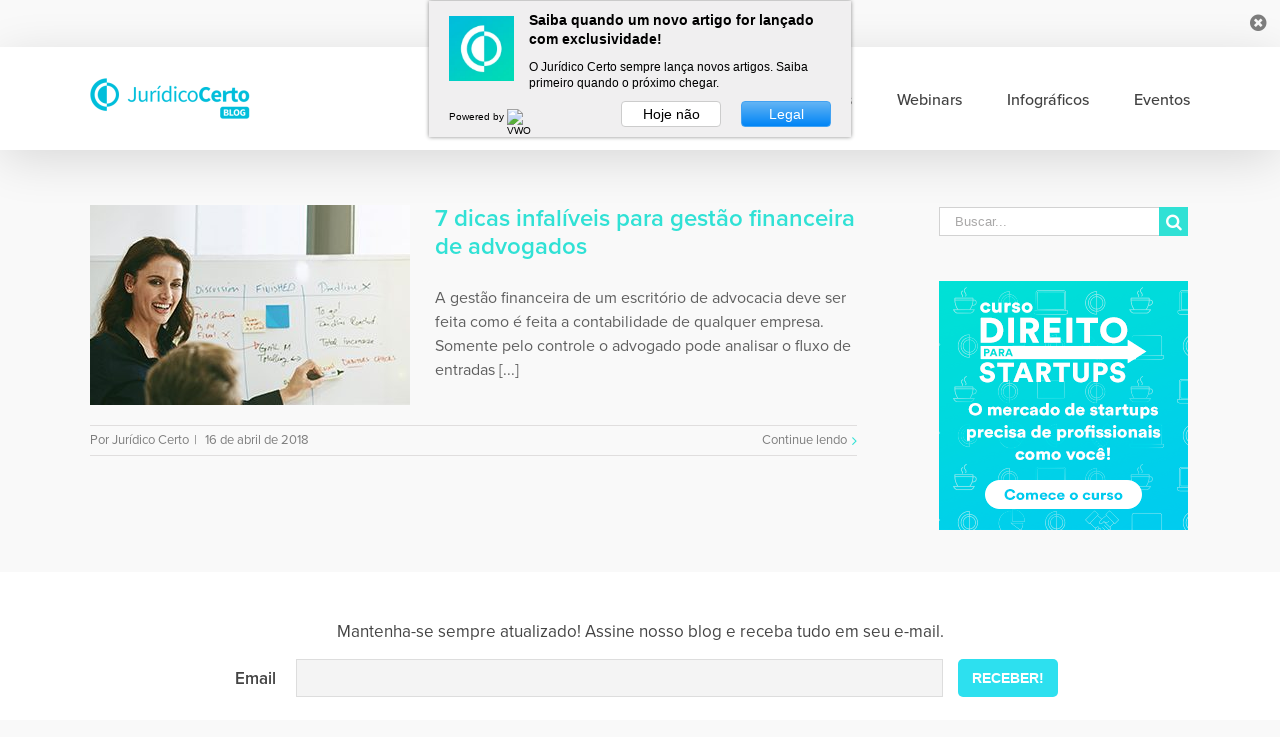

--- FILE ---
content_type: text/html; charset=UTF-8
request_url: http://blog.juridicocerto.com/tag/gestao-financeira-de-advogados
body_size: 16985
content:
<!DOCTYPE html>
<html class="" lang="pt-BR"
	prefix="og: https://ogp.me/ns#"  prefix="og: http://ogp.me/ns# fb: http://ogp.me/ns/fb#">
<head>
	<meta http-equiv="X-UA-Compatible" content="IE=edge" />
	<meta http-equiv="Content-Type" content="text/html; charset=utf-8"/>
	<meta name="viewport" content="width=device-width, initial-scale=1" />
	<title>gestão financeira de advogados | Jurídico Certo Blog</title>

		<!-- All in One SEO 4.0.18 -->
		<link rel="canonical" href="http://blog.juridicocerto.com/tag/gestao-financeira-de-advogados" />
		<meta name="google" content="nositelinkssearchbox" />
		<script type="application/ld+json" class="aioseo-schema">
			{"@context":"https:\/\/schema.org","@graph":[{"@type":"WebSite","@id":"http:\/\/blog.juridicocerto.com\/#website","url":"http:\/\/blog.juridicocerto.com\/","name":"Jur\u00eddico Certo Blog","description":"Artigos sobre Direito, Advogados, Justi\u00e7a e Correspond\u00eancia Jur\u00eddica","publisher":{"@id":"http:\/\/blog.juridicocerto.com\/#organization"}},{"@type":"Organization","@id":"http:\/\/blog.juridicocerto.com\/#organization","name":"Jur\u00eddico Certo Blog","url":"http:\/\/blog.juridicocerto.com\/"},{"@type":"BreadcrumbList","@id":"http:\/\/blog.juridicocerto.com\/tag\/gestao-financeira-de-advogados\/#breadcrumblist","itemListElement":[{"@type":"ListItem","@id":"http:\/\/blog.juridicocerto.com\/#listItem","position":"1","item":{"@id":"http:\/\/blog.juridicocerto.com\/#item","name":"In\u00edcio","description":"Artigos sobre Direito, Advogados, Justi\u00e7a e Correspond\u00eancia Jur\u00eddica","url":"http:\/\/blog.juridicocerto.com\/"},"nextItem":"http:\/\/blog.juridicocerto.com\/tag\/gestao-financeira-de-advogados#listItem"},{"@type":"ListItem","@id":"http:\/\/blog.juridicocerto.com\/tag\/gestao-financeira-de-advogados#listItem","position":"2","item":{"@id":"http:\/\/blog.juridicocerto.com\/tag\/gestao-financeira-de-advogados#item","name":"gest\u00e3o financeira de advogados","url":"http:\/\/blog.juridicocerto.com\/tag\/gestao-financeira-de-advogados"},"previousItem":"http:\/\/blog.juridicocerto.com\/#listItem"}]},{"@type":"CollectionPage","@id":"http:\/\/blog.juridicocerto.com\/tag\/gestao-financeira-de-advogados\/#collectionpage","url":"http:\/\/blog.juridicocerto.com\/tag\/gestao-financeira-de-advogados\/","name":"gest\u00e3o financeira de advogados | Jur\u00eddico Certo Blog","inLanguage":"pt-BR","isPartOf":{"@id":"http:\/\/blog.juridicocerto.com\/#website"},"breadcrumb":{"@id":"http:\/\/blog.juridicocerto.com\/tag\/gestao-financeira-de-advogados\/#breadcrumblist"}}]}
		</script>
		<!-- All in One SEO -->


<!-- Start PushCrew Asynchronous Code -->
<script type='text/javascript'>
(function(p,u,s,h) {
    p._pcq = p._pcq || [];
    p._pcq.push(['_currentTime', Date.now()]);
    s = u.createElement('script'); s.type = 'text/javascript'; s.async = true;
    s.src = 'https://cdn.pushcrew.com/js/ddac7caaae5e62c16bb3a53c528b7fb0.js';
    h = u.getElementsByTagName('script')[0]; h.parentNode.insertBefore(s, h);
})(window,document);
</script>
<!-- End PushCrew Asynchronous Code -->
<link rel='dns-prefetch' href='//blog.juridicocerto.com' />
<link rel='dns-prefetch' href='//js.hs-scripts.com' />
<link rel='dns-prefetch' href='//cdnjs.cloudflare.com' />
<link rel='dns-prefetch' href='//s.w.org' />
<link rel="alternate" type="application/rss+xml" title="Feed para Jurídico Certo Blog &raquo;" href="http://blog.juridicocerto.com/feed" />
<link rel="alternate" type="application/rss+xml" title="Feed de comentários para Jurídico Certo Blog &raquo;" href="http://blog.juridicocerto.com/comments/feed" />
		
		
		
		
				<link rel="alternate" type="application/rss+xml" title="Feed de tag para Jurídico Certo Blog &raquo; gestão financeira de advogados" href="http://blog.juridicocerto.com/tag/gestao-financeira-de-advogados/feed" />
<!-- This site uses the Google Analytics by MonsterInsights plugin v7.14.0 - Using Analytics tracking - https://www.monsterinsights.com/ -->
<script type="text/javascript" data-cfasync="false">
    (window.gaDevIds=window.gaDevIds||[]).push("dZGIzZG");
	var mi_version         = '7.14.0';
	var mi_track_user      = true;
	var mi_no_track_reason = '';
	
	var disableStr = 'ga-disable-UA-42718114-4';

	/* Function to detect opted out users */
	function __gaTrackerIsOptedOut() {
		return document.cookie.indexOf(disableStr + '=true') > -1;
	}

	/* Disable tracking if the opt-out cookie exists. */
	if ( __gaTrackerIsOptedOut() ) {
		window[disableStr] = true;
	}

	/* Opt-out function */
	function __gaTrackerOptout() {
	  document.cookie = disableStr + '=true; expires=Thu, 31 Dec 2099 23:59:59 UTC; path=/';
	  window[disableStr] = true;
	}

	if ( 'undefined' === typeof gaOptout ) {
		function gaOptout() {
			__gaTrackerOptout();
		}
	}
	
	if ( mi_track_user ) {
		(function(i,s,o,g,r,a,m){i['GoogleAnalyticsObject']=r;i[r]=i[r]||function(){
			(i[r].q=i[r].q||[]).push(arguments)},i[r].l=1*new Date();a=s.createElement(o),
			m=s.getElementsByTagName(o)[0];a.async=1;a.src=g;m.parentNode.insertBefore(a,m)
		})(window,document,'script','//www.google-analytics.com/analytics.js','__gaTracker');

		__gaTracker('create', 'UA-42718114-4', 'auto');
		__gaTracker('set', 'forceSSL', true);
		__gaTracker('send','pageview');
	} else {
		console.log( "" );
		(function() {
			/* https://developers.google.com/analytics/devguides/collection/analyticsjs/ */
			var noopfn = function() {
				return null;
			};
			var noopnullfn = function() {
				return null;
			};
			var Tracker = function() {
				return null;
			};
			var p = Tracker.prototype;
			p.get = noopfn;
			p.set = noopfn;
			p.send = noopfn;
			var __gaTracker = function() {
				var len = arguments.length;
				if ( len === 0 ) {
					return;
				}
				var f = arguments[len-1];
				if ( typeof f !== 'object' || f === null || typeof f.hitCallback !== 'function' ) {
					console.log( 'Not running function __gaTracker(' + arguments[0] + " ....) because you are not being tracked. " + mi_no_track_reason );
					return;
				}
				try {
					f.hitCallback();
				} catch (ex) {

				}
			};
			__gaTracker.create = function() {
				return new Tracker();
			};
			__gaTracker.getByName = noopnullfn;
			__gaTracker.getAll = function() {
				return [];
			};
			__gaTracker.remove = noopfn;
			window['__gaTracker'] = __gaTracker;
					})();
		}
</script>
<!-- / Google Analytics by MonsterInsights -->
		<script type="text/javascript">
			window._wpemojiSettings = {"baseUrl":"https:\/\/s.w.org\/images\/core\/emoji\/13.0.1\/72x72\/","ext":".png","svgUrl":"https:\/\/s.w.org\/images\/core\/emoji\/13.0.1\/svg\/","svgExt":".svg","source":{"concatemoji":"http:\/\/blog.juridicocerto.com\/wp-includes\/js\/wp-emoji-release.min.js?ver=5.6.16"}};
			!function(e,a,t){var n,r,o,i=a.createElement("canvas"),p=i.getContext&&i.getContext("2d");function s(e,t){var a=String.fromCharCode;p.clearRect(0,0,i.width,i.height),p.fillText(a.apply(this,e),0,0);e=i.toDataURL();return p.clearRect(0,0,i.width,i.height),p.fillText(a.apply(this,t),0,0),e===i.toDataURL()}function c(e){var t=a.createElement("script");t.src=e,t.defer=t.type="text/javascript",a.getElementsByTagName("head")[0].appendChild(t)}for(o=Array("flag","emoji"),t.supports={everything:!0,everythingExceptFlag:!0},r=0;r<o.length;r++)t.supports[o[r]]=function(e){if(!p||!p.fillText)return!1;switch(p.textBaseline="top",p.font="600 32px Arial",e){case"flag":return s([127987,65039,8205,9895,65039],[127987,65039,8203,9895,65039])?!1:!s([55356,56826,55356,56819],[55356,56826,8203,55356,56819])&&!s([55356,57332,56128,56423,56128,56418,56128,56421,56128,56430,56128,56423,56128,56447],[55356,57332,8203,56128,56423,8203,56128,56418,8203,56128,56421,8203,56128,56430,8203,56128,56423,8203,56128,56447]);case"emoji":return!s([55357,56424,8205,55356,57212],[55357,56424,8203,55356,57212])}return!1}(o[r]),t.supports.everything=t.supports.everything&&t.supports[o[r]],"flag"!==o[r]&&(t.supports.everythingExceptFlag=t.supports.everythingExceptFlag&&t.supports[o[r]]);t.supports.everythingExceptFlag=t.supports.everythingExceptFlag&&!t.supports.flag,t.DOMReady=!1,t.readyCallback=function(){t.DOMReady=!0},t.supports.everything||(n=function(){t.readyCallback()},a.addEventListener?(a.addEventListener("DOMContentLoaded",n,!1),e.addEventListener("load",n,!1)):(e.attachEvent("onload",n),a.attachEvent("onreadystatechange",function(){"complete"===a.readyState&&t.readyCallback()})),(n=t.source||{}).concatemoji?c(n.concatemoji):n.wpemoji&&n.twemoji&&(c(n.twemoji),c(n.wpemoji)))}(window,document,window._wpemojiSettings);
		</script>
		<style type="text/css">
img.wp-smiley,
img.emoji {
	display: inline !important;
	border: none !important;
	box-shadow: none !important;
	height: 1em !important;
	width: 1em !important;
	margin: 0 .07em !important;
	vertical-align: -0.1em !important;
	background: none !important;
	padding: 0 !important;
}
</style>
	<link rel='stylesheet' id='wp-editor-font-css'  href='https://fonts.googleapis.com/css?family=Noto+Serif%3A400%2C400i%2C700%2C700i&#038;ver=5.6.16' type='text/css' media='all' />
<link rel='stylesheet' id='epico_global_assets-epico_capture_styles-group-css' href='http://blog.juridicocerto.com/wp-content/plugins/bwp-minify/min/?f=wp-content/plugins/uf-epico/assets/css/capture-styles-min.css,wp-includes/css/dist/block-library/style.min.css,wp-includes/css/dist/components/style.min.css,wp-includes/css/dist/block-editor/style.min.css,wp-includes/css/dist/nux/style.min.css,wp-includes/css/dist/editor/style.min.css,wp-content/plugins/author-avatars/blocks/dist/blocks.style.build.css,wp-content/plugins/export-wp-page-to-static-html/public/css/export-wp-page-to-static-html-public.css,wp-content/plugins/related-posts-by-taxonomy/includes/assets/css/styles.css,wp-content/plugins/google-analytics-for-wordpress/assets/css/frontend.min.css' type='text/css' media='all' />
<link rel='stylesheet' id='avada-stylesheet-group-css' href='http://blog.juridicocerto.com/wp-content/plugins/bwp-minify/min/?f=wp-content/themes/Avada/assets/css/style.min.css,wp-content/plugins/newsletter/style.css,wp-content/plugins/author-avatars/css/widget.css,wp-content/uploads/fusion-styles/fusion-2712-archive.min.css,wp-content/plugins/author-avatars/css/shortcode.css' type='text/css' media='all' />
<!--[if lte IE 9]>
<link rel='stylesheet' id='avada-IE-fontawesome-group-css' href='http://blog.juridicocerto.com/wp-content/plugins/bwp-minify/min/?f=wp-content/themes/Avada/includes/lib/assets/fonts/fontawesome/font-awesome.min.css' type='text/css' media='all' />
<![endif]-->
<!--[if IE]>
<link rel='stylesheet' id='avada-IE-group-css' href='http://blog.juridicocerto.com/wp-content/plugins/bwp-minify/min/?f=wp-content/themes/Avada/assets/css/ie.css' type='text/css' media='all' />
<![endif]-->
		<script>
			/* <![CDATA[ */
			var rcewpp = {
				"ajax_url":"http://blog.juridicocerto.com/wp-admin/admin-ajax.php",
				"nonce": "a0afb3ec02",
				"home_url": "http://blog.juridicocerto.com"
			};
			/* ]]\> */
		</script>
		<script type='text/javascript' src='http://blog.juridicocerto.com/wp-includes/js/jquery/jquery.min.js?ver=3.5.1' id='jquery-core-js'></script>
<script type='text/javascript' src='http://blog.juridicocerto.com/wp-includes/js/jquery/jquery-migrate.min.js?ver=3.3.2' id='jquery-migrate-js'></script>
<script type='text/javascript' id='monsterinsights-frontend-script-js-extra'>
/* <![CDATA[ */
var monsterinsights_frontend = {"js_events_tracking":"true","download_extensions":"doc,pdf,ppt,zip,xls,docx,pptx,xlsx","inbound_paths":"[]","home_url":"http:\/\/blog.juridicocerto.com","hash_tracking":"false"};
/* ]]> */
</script>
<script type='text/javascript' src='http://blog.juridicocerto.com/wp-content/plugins/bwp-minify/min/?f=wp-content/plugins/google-analytics-for-wordpress/assets/js/frontend.min.js,wp-content/plugins/export-wp-page-to-static-html/public/js/export-wp-page-to-static-html-public.js'></script>
<link rel="https://api.w.org/" href="http://blog.juridicocerto.com/wp-json/" /><link rel="alternate" type="application/json" href="http://blog.juridicocerto.com/wp-json/wp/v2/tags/2712" /><link rel="EditURI" type="application/rsd+xml" title="RSD" href="http://blog.juridicocerto.com/xmlrpc.php?rsd" />
<link rel="wlwmanifest" type="application/wlwmanifest+xml" href="http://blog.juridicocerto.com/wp-includes/wlwmanifest.xml" /> 
<meta name="generator" content="WordPress 5.6.16" />
			<!-- DO NOT COPY THIS SNIPPET! Start of Page Analytics Tracking for HubSpot WordPress plugin v7.49.0-->
			<script type="text/javascript">
				var _hsq = _hsq || [];
				_hsq.push(["setContentType", "listing-page"]);
			</script>
			<!-- DO NOT COPY THIS SNIPPET! End of Page Analytics Tracking for HubSpot WordPress plugin -->
						<script>
				(function() {
					var hbspt = window.hbspt = window.hbspt || {};
					hbspt.forms = hbspt.forms || {};
					hbspt._wpFormsQueue = [];
					hbspt.enqueueForm = function(formDef) {
						if (hbspt.forms && hbspt.forms.create) {
							hbspt.forms.create(formDef);
						} else {
							hbspt._wpFormsQueue.push(formDef);
						}
					}
					if (!window.hbspt.forms.create) {
						Object.defineProperty(window.hbspt.forms, 'create', {
							configurable: true,
							get: function() {
								return hbspt._wpCreateForm;
							},
							set: function(value) {
								hbspt._wpCreateForm = value;
								while (hbspt._wpFormsQueue.length) {
									var formDef = hbspt._wpFormsQueue.shift();
									if (!document.currentScript) {
										var formScriptId = 'leadin-forms-v2-js';
										hubspot.utils.currentScript = document.getElementById(formScriptId);
									}
									hbspt._wpCreateForm.call(hbspt.forms, formDef);
								}
							},
						});
					}
				})();
			</script>
		<meta property="fb:pages" content="696311130384155" />
<meta name="google-site-verification" content="N0Xy6mu4oe-wlo5oJpUNDNZDgeB4dymfXmhZecBbdLE" />		<link rel="icon" href="http://blog.juridicocerto.com/wp-content/uploads/2017/07/cropped-512x512-versao-6-32x32.png" sizes="32x32" />
<link rel="icon" href="http://blog.juridicocerto.com/wp-content/uploads/2017/07/cropped-512x512-versao-6-192x192.png" sizes="192x192" />
<link rel="apple-touch-icon" href="http://blog.juridicocerto.com/wp-content/uploads/2017/07/cropped-512x512-versao-6-180x180.png" />
<meta name="msapplication-TileImage" content="http://blog.juridicocerto.com/wp-content/uploads/2017/07/cropped-512x512-versao-6-270x270.png" />

<!-- BEGIN Typekit Fonts for WordPress -->
<link rel="stylesheet" href="https://use.typekit.net/cvy0pkl.css">
<style type="text/css">
body { 
font-family: "proxima-nova", sans-serif; 
}
</style>

<!-- END Typekit Fonts for WordPress -->

		<style type="text/css" id="wp-custom-css">
			body, .fusion-main-menu > ul > li > a, h1, h2, h3, h4, h5, h6 { font-family: proxima-nova, sans-serif !important; }
body { font-size: 17px !important }
h2 a { font-family: proxima-nova, sans-serif; font-weight: 600; font-size: 24px; color: #30e1d5 !important }
.menu-text { color: #424242; font-size: 16px; font-weight: 500; }
.menu-text:hover { color: #30e1d5 !important }
.uf_epicoepico_notice-text { font-size: 13px; font-weight: 500; font-family: proxima-nova, sans-serif; }
.uf_epicoepico_notice-button.customize-unpreviewable { font-family: proxima-nova, sans-serif; font-size: 13px; font-weight: 500; color: #30e1d5; }
.fusion-post-content-container { font-size: 16px; color: #5f5f5f !important }
.fusion-alignleft, a { color: #7d7d7d !important }
.fusion-meta-info { font-size: 13px !important }
.search-button input { background: #30e1d5 !important }
.search-button:hover input { color: #7d7d7d !important }
.tabs li a { font-family: proxima-nova, sans-serif !important }

/* Imagem Hover */
.fusion-image-wrapper .fusion-rollover { background-image: linear-gradient(top, #30e1d573 0%, #30e1d5de 100%); background-image: -webkit-gradient(linear, left top, left bottom, color-stop(0, #30e1d573), color-stop(1, #30e1d5de)); background-image: -webkit-linear-gradient(top, #30e1d573 0%, #30e1d5de 100%); background-image: -moz-linear-gradient(top, #30e1d573 0%, #30e1d5de 100%); background-image: -ms-linear-gradient(top, #30e1d573 0%, #30e1d5de 100%); background-image: -o-linear-gradient(top, #30e1d573 0%, #30e1d5de 100%); }
.fusion-rollover-link { display: none; }

/* Pagination Margin */
.bbp-pagination .bbp-pagination-links, .page-links, .pagination, .woocommerce-pagination { margin-top: 0 !important; }

/* Footer */
#footer { background: #23282d;  }
.fusion-footer-copyright-area { border-top: 1px solid #282a2b; background: #282a2b; }
#slidingbar-area .children, #slidingbar-area .sub-menu, .fusion-widget-area .children, .fusion-widget-area .sub-menu { margin-left: 0; }
#menu-menu-principal-1 > li.menu-item.menu-item-type-custom.menu-item-object-custom.menu-item-has-children.menu-item-12723 > a, #menu-menu-principal-1 > li.menu-item.menu-item-type-taxonomy.menu-item-object-category > a, #menu-menu-principal-1 > li.menu-item.menu-item-type-post_type.menu-item-object-page.menu-item-4589 > a, #es-uf_epicosocial > h3 { color: #fff !important; font-size: 15px; text-transform: uppercase; margin-bottom: 10px; font-weight: 700; letter-spacing: 0.5px; }
#menu-menu-principal-1 > li > ul > li > a { font-size: 15px !important; line-height: 18px; color: #fff !important; letter-spacing: 0.3px; }
#menu-menu-principal-1 > li > ul > li > a:hover { color: rgba(255, 255, 255, .5) !important }
.fusion-footer-widget-area { background: #30e1d5; background: -moz-linear-gradient(left, #30e1d5 0%, #2bdff7 100%); background: -webkit-linear-gradient(left, #30e1d5 0%, #2bdff7 100%); background: linear-gradient(to right, #30e1d5 0%, #2bdff7 100%); border: 0; padding: 0; padding-top: 25px; margin-top: 0; }
.fusion-footer-widget-area .fusion-tabs-widget .tab-holder, #wrapper .fusion-footer-widget-area .fusion-tabs-widget .tab-holder .news-list li, .fusion-footer-widget-area .fusion-accordian .fusion-panel, .fusion-footer-widget-area .product_list_widget li, .fusion-footer-widget-area .tagcloud a, .fusion-footer-widget-area .widget li.recentcomments, .fusion-footer-widget-area .widget_archive li, .fusion-footer-widget-area .widget_categories li, .fusion-footer-widget-area .widget_layered_nav li, .fusion-footer-widget-area .widget_links li, .fusion-footer-widget-area .widget_meta li, .fusion-footer-widget-area .widget_nav_menu li, .fusion-footer-widget-area .widget_pages li, .fusion-footer-widget-area .widget_product_categories li, .fusion-footer-widget-area .widget_recent_entries li, .fusion-footer-widget-area ul li { border-color: transparent !important; padding: 0; }
.fusion-footer-widget-area .widget_nav_menu ul ul li a { padding-top: 5px; }
.fusion-footer-widget-area .widget .recentcomments:before, .fusion-footer-widget-area .widget_archive li a:before, .fusion-footer-widget-area .widget_categories li a:before, .fusion-footer-widget-area .widget_links li a:before, .fusion-footer-widget-area .widget_meta li a:before, .fusion-footer-widget-area .widget_nav_menu li a:before, .fusion-footer-widget-area .widget_pages li a:before, .fusion-footer-widget-area .widget_recent_entries li a:before { display: none; }
.fusion-footer-widget-area .widget_nav_menu > div > ul > li { padding-top: 0 !important; width: 21%; margin-right: 4%; float: left; text-align: left; }
.fusion-footer-widget-area.fusion-widget-area.fusion-footer-widget-area-center > div { padding: 0 !important; }
.fusion-footer-widget-area .widget_nav_menu ul ul li a { font-size: 14.5px !important; line-height: 18px; color: #fff !important; letter-spacing: 0.3px; }
.fusion-footer-widget-area .widget_nav_menu ul ul li a:hover { color: rgba(255, 255, 255, 0.5) !important; }
.fusion-footer-widget-area .fusion-tabs-widget .tab-holder .tabs li a, .fusion-footer-widget-area .fusion-accordian .panel-title a, .fusion-footer-widget-area .fusion-tabs-widget .tab-holder .news-list li .post-holder a, .fusion-footer-widget-area .jtwt .jtwt_tweet a, .fusion-footer-widget-area .widget li a:before, .fusion-footer-widget-area a { color: #2ce0ef !important; }
.fusion-footer-widget-area .jtwt .jtwt_tweet a:hover, .fusion-footer-widget-area .fusion-accordian .panel-title a:hover, .fusion-footer-widget-area .fusion-tabs-widget .tab-holder .news-list li .post-holder a:hover, .fusion-footer-widget-area .widget a:hover, .fusion-footer-widget-area .widget li a:hover:before, .fusion-footer-widget-area .widget li.recentcomments:hover:before, .fusion-footer-widget-area ul li a:hover { color: #00bdd9 !important; }
.fusion-rollover-link { display: none !important; }
.fusion-image-wrapper .fusion-rollover { background-image: linear-gradient(top, #30e1d54a 0%, #30e1d5 100%) !important; background-image: -webkit-gradient(linear, left top, left bottom, color-stop(0, #30e1d5), color-stop(1, #30e1d5)); background-image: -webkit-linear-gradient(top, #30e1d54a 0%, #30e1d5 100%) !important; background-image: -moz-linear-gradient(top, #30e1d54a 0%, #30e1d5 100%) !important; background-image: -ms-linear-gradient(top, #30e1d54a 0%, #30e1d5 100%) !important; background-image: -o-linear-gradient(top, #30e1d54a 0%, #30e1d5 100%) !important; }
#nav_menu-9 { width: calc(100% - 150px); float: left; }

/* Social Icons*/
#social-id-9 { float: left; width: 150px; }
#es-uf_epicosocial { padding: 0; }
#es-uf_epicosocial > h3 { color: #fff; margin-bottom: 0; margin-left: 5%; }
.widget_social-id li, .widget_social-id li:last-child { margin-bottom: 0; }
.widget_social-id.widget li > a { margin-right: 0 !important; margin-left: 0 !important; width: 35px; height: 35px; background: #fff; }
.widget_social-id a:before { display: block; position: absolute; width: 35px; height: 35px; line-height: 35px; }
.with-biography { width: 100%; margin-bottom: 25px }
section.widget.widget_social-id ul { margin: 0; padding: 10% 15% 0 20%; }
.uf_epicosocial-item:nth-child(odd) { margin-right: 5%; }
.uf_epicosocial-item { margin-bottom: 5% !important; }
.uf_epicosocial-item > a::after { color: #2de0e8 !important; }
#menu-menu-footer > li > a { color: #fff !important; font-size: 15px; text-transform: uppercase; margin-bottom: 10px; font-weight: 700; letter-spacing: 0.5px; }

/* Newsletter */
#newsletterwidget-14 { background: white; border-radius: 10px; padding: 2%; z-index: 6; position: relative; }
#newsletterwidget-14::before { content: ''; background: #FFF; height: 190px; width: 10000%; position: absolute; top: -30px; left: -150%; z-index: -1; }
#newsletterwidget-14 > div.tnp.tnp-widget > form > div.tnp-field.tnp-field-email { float: left; width: 88%; }
#newsletterwidget-14 > div.tnp.tnp-widget > form > div.tnp-field.tnp-field-button { float: left; width: 12%; }
#newsletterwidget-14 > div.tnp.tnp-widget > form > div.tnp-field.tnp-field-email > label { float: left; color: #444444; text-transform: uppercase; width: 10%; padding: 8px 0 0 0; }
#newsletterwidget-14 > div.tnp.tnp-widget > form > div.tnp-field.tnp-field-email > label { float: left; color: #444444; font-weight: 600; font-size: 1em; text-transform: capitalize; width: 10%; padding: 7px 7px 0 0; }
#newsletterwidget-14 > div.tnp.tnp-widget > form > div.tnp-field.tnp-field-email > input { width: 88%; }
#newsletterwidget-14 > h4 { color: #444444; font-size: 2em; }
#newsletterwidget-14 { color: #444; width: 80%; margin: 0 auto; margin-bottom: 5%; }
#newsletterwidget-14 > div.tnp.tnp-widget { margin-top: 15px; }

/* Authors */
#post-12720 > div > div > div > div > div > div.shortcode-author-avatars > div > div.user.with-name.with-biography.bio-length--1.with-email > a > span.name { font-size: 26px; }
#post-12720 > div > div > div > div > div > div.shortcode-author-avatars > div > div.user.with-name.with-biography.bio-length--1.with-email > div.email { font-size: 14px; margin-bottom: 15px; }
#post-12720 > div > div > div > div > div > div.shortcode-author-avatars > div > div.user.with-name.with-biography.bio-length--1 > a { float: left; min-height: 100px; margin-right: 20px; text-align: left; }
#post-12720 > div > div > div > div > div > div.shortcode-author-avatars > div > div.user.with-name.with-biography.bio-length--1 > div > p { text-align: left; }
#post-12720 > div > div > div > div > div > div.shortcode-author-avatars > div > div.user.with-name.with-biography.bio-length--1 > a > span.name > strong { float: left; margin-top: 15px; font-size: 18px; min-width: 135px; text-align: left; }
#post-12720 > div > div > div > div > div > div.shortcode-author-avatars > div > div.user.with-name.with-biography > a > span.avatar { width: 80%; float: left; }
#post-12720 > div > div > div > div > div > div.shortcode-author-avatars > div > div.user.with-name.with-biography > div { width: 100%; }
.tnp-widget input.tnp-submit { border-color: transparent; background-color: #2de0ef; font-weight: 600; text-transform: uppercase; border-radius: 5px; }
.shortcode-author-avatars div.author-list .user { display: block; float: left; padding: 0.2em; text-align: center; border-bottom: 1px solid #7070704d; padding-bottom: 30px; margin-bottom: 30px; }

/* Disqus  Logo remove */
#disqus_thread { position: relative; }
#disqus_thread:after { content: ""; display: block; height: 55px; width: 100%; position: absolute; bottom: 0; background: #f9f9f9; }

/* Post Relacionados sidebar */
.sidebar .widget .heading h4, .sidebar .widget h4 {
    color: #333;
    font-size: 18px;
}

#rpbt-related-gallery-1 img {
    border: 0!important;
	  height: 85px;
}
#rpbt-related-gallery-1 .gallery-caption {
    margin-left: 0;
	font-size: 14px;
	text-align: left;
}
#rpbt-related-gallery-1 .gallery-caption {
    padding-top: 10px;
    line-height: 1.3em;
    color: rgba(106, 106, 106, 0.74)!important;
}

/* Em Ata */
.fusion-tabs-widget .tab-holder .tab_content .image { height: 66px; }

/* Mobile */
@media (max-width:980px) {
	.fusion-footer-widget-area .widget_nav_menu > div > ul > li { padding-top: 0 !important; width: 100%; margin-left: 0; }
	#menu-menu-principal-1 > li.menu-item.menu-item-type-taxonomy.menu-item-object-category > a, #menu-menu-principal-1 > li.menu-item.menu-item-type-post_type.menu-item-object-page.menu-item-4589 > a { margin-top: 25px; margin-bottom: 10px; }
	#newsletterwidget-14 { font-size: 12px; }
	#newsletterwidget-14 > div.tnp.tnp-widget > form > div.tnp-field.tnp-field-email > label { float: none; }
	#newsletterwidget-14 > div.tnp.tnp-widget > form > div.tnp-field.tnp-field-email > input { width: 100% !important; }
	#newsletterwidget-14 > div.tnp.tnp-widget > form > div.tnp-field.tnp-field-email { float: none; width: 100%; }
	#newsletterwidget-14 > div.tnp.tnp-widget > form > div.tnp-field.tnp-field-button { float: none; width: 100%; }
	#nav_menu-9 { width: 80%; float: none; margin: 0 auto; }
	#menu-menu-footer > li > a { margin-top: 20px; }
	#es-uf_epicosocial > h3 { margin-bottom: 0; margin-left: -5%; margin-top: 20%; }
	section.widget.widget_social-id ul { margin: 0; padding: 10% 15% 0 10%; margin-bottom: 10%; }
	#newsletterwidget-14::before { height: 220px; }
	
	
}		</style>
		
		
	<script type="text/javascript">
		var doc = document.documentElement;
		doc.setAttribute('data-useragent', navigator.userAgent);
	</script>

	</head>

<body class="archive tag tag-gestao-financeira-de-advogados tag-2712 fusion-image-hovers fusion-body ltr no-tablet-sticky-header no-mobile-sticky-header no-mobile-slidingbar no-mobile-totop mobile-logo-pos-left layout-wide-mode has-sidebar fusion-top-header menu-text-align-center mobile-menu-design-modern fusion-show-pagination-text fusion-header-layout-v1 avada-responsive avada-footer-fx-none fusion-search-form-classic">

				<div id="wrapper" class="">
		<div id="home" style="position:relative;top:-1px;"></div>
		
			<header class="fusion-header-wrapper fusion-header-shadow">
				<div class="fusion-header-v1 fusion-logo-left fusion-sticky-menu- fusion-sticky-logo- fusion-mobile-logo-  fusion-mobile-menu-design-modern">
					<div class="fusion-header-sticky-height"></div>
<div class="fusion-header">
	<div class="fusion-row">
					<div class="fusion-logo" data-margin-top="31px" data-margin-bottom="31px" data-margin-left="0px" data-margin-right="0px">
			<a class="fusion-logo-link"  href="http://blog.juridicocerto.com/" >

						<!-- standard logo -->
			<img src="http://blog.juridicocerto.com/wp-content/uploads/2016/07/cropped-logo-blog-1.png" srcset="http://blog.juridicocerto.com/wp-content/uploads/2016/07/cropped-logo-blog-1.png 1x" width="160" height="41" alt="Jurídico Certo Blog Logotipo" retina_logo_url="" class="fusion-standard-logo" />

			
					</a>
		</div>		<nav class="fusion-main-menu" aria-label="Main Menu"><ul role="menubar" id="menu-menu-principal" class="fusion-menu"><li role="menuitem"  id="menu-item-1700"  class="menu-item menu-item-type-taxonomy menu-item-object-category menu-item-has-children menu-item-1700 fusion-dropdown-menu"  ><a  href="http://blog.juridicocerto.com/categoria/artigos-juridicos" class="fusion-bar-highlight"><span class="menu-text">Artigos</span></a><ul role="menu" class="sub-menu"><li role="menuitem"  id="menu-item-17875"  class="menu-item menu-item-type-taxonomy menu-item-object-category menu-item-17875 fusion-dropdown-submenu"  ><a  href="http://blog.juridicocerto.com/categoria/artigos-juridicos/dicas-para-profissionais" class="fusion-bar-highlight"><span>Dicas para Profissionais</span></a></li><li role="menuitem"  id="menu-item-1723"  class="menu-item menu-item-type-taxonomy menu-item-object-category menu-item-1723 fusion-dropdown-submenu"  ><a  href="http://blog.juridicocerto.com/categoria/artigos-juridicos/dicas-de-gestao" class="fusion-bar-highlight"><span>Gestão</span></a></li><li role="menuitem"  id="menu-item-17876"  class="menu-item menu-item-type-taxonomy menu-item-object-category menu-item-17876 fusion-dropdown-submenu"  ><a  href="http://blog.juridicocerto.com/categoria/artigos-juridicos/produtividade-na-advocacia" class="fusion-bar-highlight"><span>Produtividade</span></a></li><li role="menuitem"  id="menu-item-12600"  class="menu-item menu-item-type-taxonomy menu-item-object-category menu-item-12600 fusion-dropdown-submenu"  ><a  href="http://blog.juridicocerto.com/categoria/artigos-juridicos/tecnologia-juridica" class="fusion-bar-highlight"><span>Tecnologia</span></a></li></ul></li><li role="menuitem"  id="menu-item-2039"  class="menu-item menu-item-type-taxonomy menu-item-object-category menu-item-2039"  ><a  href="http://blog.juridicocerto.com/categoria/ebooks" class="fusion-bar-highlight"><span class="menu-text">Ebooks</span></a></li><li role="menuitem"  id="menu-item-12601"  class="menu-item menu-item-type-taxonomy menu-item-object-category menu-item-12601"  ><a  href="http://blog.juridicocerto.com/categoria/videos" class="fusion-bar-highlight"><span class="menu-text">Webinars</span></a></li><li role="menuitem"  id="menu-item-2003"  class="menu-item menu-item-type-taxonomy menu-item-object-category menu-item-2003"  ><a  href="http://blog.juridicocerto.com/categoria/infograficos" class="fusion-bar-highlight"><span class="menu-text">Infográficos</span></a></li><li role="menuitem"  id="menu-item-4589"  class="menu-item menu-item-type-post_type menu-item-object-page menu-item-4589"  ><a  href="http://blog.juridicocerto.com/eventos-3" class="fusion-bar-highlight"><span class="menu-text">Eventos</span></a></li></ul></nav>		<div class="fusion-mobile-menu-icons">
							<a href="#" class="fusion-icon fusion-icon-bars" aria-label="Alternar menu móvel"></a>
		
		
		
			</div>

<nav class="fusion-mobile-nav-holder fusion-mobile-menu-text-align-left"></nav>

			</div>
</div>
				</div>
				<div class="fusion-clearfix"></div>
			</header>
					
		
		<div id="sliders-container">
					</div>
				
		
							
		
						<main id="main" role="main" class="clearfix " style="">
			<div class="fusion-row" style="">
<section id="content" class="" style="float: left;">
	
	<div id="posts-container" class="fusion-blog-archive fusion-blog-layout-medium-wrapper fusion-clearfix">
	<div class="fusion-posts-container fusion-blog-layout-medium fusion-blog-pagination  fusion-blog-rollover" data-pages="1">
		
		
													<article id="post-17991" class="fusion-post-medium  post fusion-clearfix post-17991 type-post status-publish format-standard has-post-thumbnail hentry category-artigos-juridicos category-dicas-de-gestao category-dicas-para-profissionais tag-cantabilidade-para-advogados tag-dicas-financeiras-para-advogados tag-gestao-financeira-de-advogados">
				
				
				
									

		<div class="fusion-flexslider flexslider fusion-flexslider-loading fusion-post-slideshow">
		<ul class="slides">
																		<li>

<div  class="fusion-image-wrapper fusion-image-size-fixed" aria-haspopup="true">
	
	
		
					<img width="320" height="200" src="http://blog.juridicocerto.com/wp-content/uploads/2018/04/7-dicas-infalíveis-para-gestão-financeira-de-advogados-320x200.jpg" class="attachment-blog-medium size-blog-medium wp-post-image" alt="" loading="lazy" />
	

		<div class="fusion-rollover">
	<div class="fusion-rollover-content">

														<a class="fusion-rollover-link" href="http://blog.juridicocerto.com/2018/04/7-dicas-infaliveis-para-gestao-financeira-de-advogados.html">7 dicas infalíveis para gestão financeira de advogados</a>
			
								
				
								
								
		
				<a class="fusion-link-wrapper" href="http://blog.juridicocerto.com/2018/04/7-dicas-infaliveis-para-gestao-financeira-de-advogados.html" aria-label="7 dicas infalíveis para gestão financeira de advogados"></a>
	</div>
</div>

	
</div>
</li>
																																																																														</ul>
	</div>
				
				
				
				<div class="fusion-post-content post-content">
					<h2 class="entry-title fusion-post-title"><a href="http://blog.juridicocerto.com/2018/04/7-dicas-infaliveis-para-gestao-financeira-de-advogados.html">7 dicas infalíveis para gestão financeira de advogados</a></h2>
										
					<div class="fusion-post-content-container">
						<p>A gestão financeira de um escritório de advocacia deve ser feita como é feita a contabilidade de qualquer empresa. Somente pelo controle o advogado pode analisar o fluxo de entradas &#91;...&#93;</p>					</div>
				</div>

									<div class="fusion-clearfix"></div>
				
																			<div class="fusion-meta-info">
																						<div class="fusion-alignleft">Por <span class="vcard"><span class="fn"><a href="http://blog.juridicocerto.com/author/juridicocerto" title="Posts de Jurídico Certo" rel="author">Jurídico Certo</a></span></span><span class="fusion-inline-sep">|</span>
	
	
			<span class="updated rich-snippet-hidden">
			2018-04-16T17:29:46-03:00		</span>
	
<span>16 de abril de 2018</span><span class="fusion-inline-sep">|</span></div>							
																														<div class="fusion-alignright">
									<a href="http://blog.juridicocerto.com/2018/04/7-dicas-infaliveis-para-gestao-financeira-de-advogados.html" class="fusion-read-more">
										Continue lendo									</a>
								</div>
													</div>
									
				
							</article>

			
		
		
	</div>

			</div>
</section>
<aside id="sidebar" role="complementary" class="sidebar fusion-widget-area fusion-content-widget-area fusion-sidebar-right fusion-blogsidebar fusion-sticky-sidebar" style="float: right;" >
			<div class="fusion-sidebar-inner-content">
											
					<section id="search-8" class="widget widget_search"><form role="search" class="searchform fusion-search-form" method="get" action="http://blog.juridicocerto.com/">
	<div class="fusion-search-form-content">
		<div class="fusion-search-field search-field">
			<label class="screen-reader-text" for="searchform">Buscar resultados para:</label>
			<input type="text" value="" name="s" class="s" placeholder="Buscar..." required aria-required="true" aria-label="Buscar..."/>
		</div>
		<div class="fusion-search-button search-button">
			<input type="submit" class="fusion-search-submit searchsubmit" value="&#xf002;" />
		</div>
	</div>
</form>
</section><section id="epico_image-id-35" class="widget widget_epico_image-id">		<div class="uf_epicoepico_image"  id="ei-uf_epicoepico_image">

			
			
			<a class="uf_epicoepico_image-img-link" id="uf_epicoepico_image" target="_blank" href="https://juridicocerto.com/curso-direito-para-startups"><img class="uf_epicoepico_image-img" src="http://blog.juridicocerto.com/wp-content/uploads/2018/04/banner-249x249-v1-1.png" alt="" itemprop="image" /></a>

			
		</div>
</section>					</div>
	</aside>
					
				</div>  <!-- fusion-row -->
			</main>  <!-- #main -->
			
			
			
										
				<div class="fusion-footer">
						
	<footer role="contentinfo" class="fusion-footer-widget-area fusion-widget-area fusion-footer-widget-area-center">
		<div class="fusion-row">
			<div class="fusion-columns fusion-columns-1 fusion-widget-area">
				
																									<div class="fusion-column fusion-column-last col-lg-12 col-md-12 col-sm-12">
							<section id="newsletterwidget-14" class="fusion-footer-widget-column widget widget_newsletterwidget">Mantenha-se sempre atualizado!
Assine nosso blog e receba tudo em seu e-mail.<div class="tnp tnp-widget"><form method="post" action="http://blog.juridicocerto.com/?na=s">

<input type="hidden" name="nr" value="widget"><input type="hidden" name="nlang" value=""><div class="tnp-field tnp-field-email"><label for="tnp-email">Email</label>
<input class="tnp-email" type="email" name="ne" value="" required></div>
<div class="tnp-field tnp-field-button"><input class="tnp-submit" type="submit" value="Receber!" >
</div>
</form>
</div><div style="clear:both;"></div></section><section id="nav_menu-9" class="fusion-footer-widget-column widget widget_nav_menu"><div class="menu-menu-footer-container"><ul id="menu-menu-footer" class="menu"><li id="menu-item-12578" class="menu-item menu-item-type-taxonomy menu-item-object-category menu-item-has-children menu-item-12578"><a href="http://blog.juridicocerto.com/categoria/artigos-juridicos">Artigos</a>
<ul class="sub-menu">
	<li id="menu-item-12581" class="menu-item menu-item-type-taxonomy menu-item-object-category menu-item-12581"><a href="http://blog.juridicocerto.com/categoria/artigos-juridicos/dicas-de-gestao">Dicas de Gestão</a></li>
	<li id="menu-item-12582" class="menu-item menu-item-type-taxonomy menu-item-object-category menu-item-12582"><a href="http://blog.juridicocerto.com/categoria/artigos-juridicos/tecnologia-juridica">Tecnologia Jurídica</a></li>
</ul>
</li>
<li id="menu-item-12970" class="menu-item menu-item-type-custom menu-item-object-custom menu-item-has-children menu-item-12970"><a href="https://blog.jcorrespondentes.com.br/categoria/ebooks">Materiais</a>
<ul class="sub-menu">
	<li id="menu-item-12587" class="menu-item menu-item-type-taxonomy menu-item-object-category menu-item-12587"><a href="http://blog.juridicocerto.com/categoria/infograficos">Infográficos</a></li>
	<li id="menu-item-12586" class="menu-item menu-item-type-taxonomy menu-item-object-category menu-item-12586"><a href="http://blog.juridicocerto.com/categoria/ebooks">Ebooks</a></li>
	<li id="menu-item-12588" class="menu-item menu-item-type-taxonomy menu-item-object-category menu-item-12588"><a href="http://blog.juridicocerto.com/categoria/videos">Webinars</a></li>
</ul>
</li>
<li id="menu-item-12948" class="menu-item menu-item-type-custom menu-item-object-custom menu-item-has-children menu-item-12948"><a href="https://blog.jcorrespondentes.com.br/categoria/eventos-juridicos">Comunidade</a>
<ul class="sub-menu">
	<li id="menu-item-12949" class="menu-item menu-item-type-taxonomy menu-item-object-category menu-item-12949"><a href="http://blog.juridicocerto.com/categoria/eventos-juridicos">Eventos</a></li>
	<li id="menu-item-12950" class="menu-item menu-item-type-post_type menu-item-object-page menu-item-12950"><a href="http://blog.juridicocerto.com/author">Autores</a></li>
</ul>
</li>
<li id="menu-item-12590" class="menu-item menu-item-type-custom menu-item-object-custom menu-item-has-children menu-item-12590"><a href="http://juridicocerto.com">Jurídico Certo</a>
<ul class="sub-menu">
	<li id="menu-item-12591" class="menu-item menu-item-type-custom menu-item-object-custom menu-item-12591"><a href="https://juridicocerto.com/cadastro-advogados-correspondentes-juridicos">Seja um Correspondente</a></li>
	<li id="menu-item-12592" class="menu-item menu-item-type-custom menu-item-object-custom menu-item-12592"><a href="https://juridicocerto.com/profissionais/-/-/-">Contrate um Correspondente</a></li>
	<li id="menu-item-12946" class="menu-item menu-item-type-custom menu-item-object-custom menu-item-12946"><a href="https://juridicocerto.com/aplicativo-para-advogados-correspondentes-juridicos">Aplicativos</a></li>
	<li id="menu-item-12947" class="menu-item menu-item-type-custom menu-item-object-custom menu-item-12947"><a href="https://juridicocerto.com/sobre">Sobre nós</a></li>
</ul>
</li>
</ul></div><div style="clear:both;"></div></section><section id="social-id-9" class="fusion-footer-widget-column widget widget_social-id">	<div class="uf_epicosocial" id="es-uf_epicosocial">

		
		<h3 class="uf_epicosocial-title">
			SIGA-NOS		</h3>

		

		<ul class="uf_epicosocial-list">

		
			
			<li class="uf_epicosocial-item"><a title="Facebook" class="fa fa-facebook" target="_blank" id="uf_epicosocial1" href="https://www.facebook.com/juridicocerto"></a></li>

			

			

			

			

			

			

			
			
			
			
			
			

		
			

			

			

			

			
			<li class="uf_epicosocial-item"><a title="Linkedin" class="fa fa-linkedin" target="_blank" id="uf_epicosocial2" href="https://www.linkedin.com/company/juridicocerto"></a></li>

			

			

			
			
			
			
			
			

		
			

			

			

			

			

			

			
			
			
			<li class="uf_epicosocial-item"><a title="Instagram" class="fa fa-instagram" target="_blank" id="uf_epicosocial3" href="https://www.instagram.com/juridicocertobr/"></a></li>

			
			
			
			

		
			

			

			

			
			<li class="uf_epicosocial-item"><a title="Twitter" class="fa fa-twitter" target="_blank" id="uf_epicosocial4" href="https://x.com/juridicocerto"></a></li>

			

			

			

			
			
			
			
			
			

		
		</ul>

	</div>
<div style="clear:both;"></div></section><section id="text-22" class="fusion-footer-widget-column widget widget_text">			<div class="textwidget"><p><script async src="https://pagead2.googlesyndication.com/pagead/js/adsbygoogle.js?client=ca-pub-7702729245609551" crossorigin="anonymous"></script></p>
</div>
		<div style="clear:both;"></div></section>																					</div>
																																																						
				<div class="fusion-clearfix"></div>
			</div> <!-- fusion-columns -->
		</div> <!-- fusion-row -->
	</footer> <!-- fusion-footer-widget-area -->

	
	<footer id="footer" class="fusion-footer-copyright-area fusion-footer-copyright-center">
		<div class="fusion-row">
			<div class="fusion-copyright-content">

				<div class="fusion-copyright-notice">
		<div>
		Copyright 2018 <b>Jurídico Certo Blog</b> © Todos os direitos reservados. <br>
Feito com ❤ pelo time do Jurídico Certo.	</div>
</div>
<div class="fusion-social-links-footer">
	</div>

			</div> <!-- fusion-fusion-copyright-content -->
		</div> <!-- fusion-row -->
	</footer> <!-- #footer -->
				</div> <!-- fusion-footer -->
			
								</div> <!-- wrapper -->

								<a class="fusion-one-page-text-link fusion-page-load-link"></a>

		
<div style="display: none;">
<!-- Código do Google para tag de remarketing -->
  <!-- As tags de remarketing não podem ser associadas a informações pessoais de identificação nem inseridas em páginas relacionadas a categorias de confidencialidade. Veja mais informações e instruções sobre como configurar a tag em: http://google.com/ads/remarketingsetup -->
 <script type="text/javascript">
   /* <![CDATA[ */
 var google_conversion_id = 971144025;
   var google_custom_params = window.google_tag_params;
    var google_remarketing_only = true;
 /* ]]> */
   </script>
   <script type="text/javascript" src="//www.googleadservices.com/pagead/conversion.js">
   </script>
   <noscript>
  <div style="display:inline;">
 <img height="1" width="1" style="border-style:none;" alt="" src="//googleads.g.doubleclick.net/pagead/viewthroughconversion/971144025/?value=0&guid=ON&script=0"/>
    </div>
  </noscript>

<!-- Facebook Pixel Code -->
<script>
!function(f,b,e,v,n,t,s){if(f.fbq)return;n=f.fbq=function(){n.callMethod?
n.callMethod.apply(n,arguments):n.queue.push(arguments)};if(!f._fbq)f._fbq=n;
n.push=n;n.loaded=!0;n.version='2.0';n.queue=[];t=b.createElement(e);t.async=!0;
t.src=v;s=b.getElementsByTagName(e)[0];s.parentNode.insertBefore(t,s)}(window,
document,'script','https://connect.facebook.net/en_US/fbevents.js');
fbq('init', '392042760933598');
fbq('track', 'PageView');
</script>
<noscript><img height="1" width="1" style="display:none"
src="https://www.facebook.com/tr?id=392042760933598&ev=PageView&noscript=1"
/></noscript>
<!-- DO NOT MODIFY -->
<!-- End Facebook Pixel Code -->
</div>
<!-- Start of HubSpot Embed Code -->
  <script type="text/javascript" id="hs-script-loader" async defer src="//js.hs-scripts.com/3943478.js"></script>
<!-- End of HubSpot Embed Code --><script async>(function(s,u,m,o,j,v){j=u.createElement(m);v=u.getElementsByTagName(m)[0];j.async=1;j.src=o;j.dataset.sumoSiteId='d102cc2b945308b8a72a86a478da7e2fb7a97d3a41dd43f8ed7da75c4bd48b13';j.dataset.sumoPlatform='wordpress';v.parentNode.insertBefore(j,v)})(window,document,'script','//load.sumo.com/');</script>    <script type="application/javascript">
      var ajaxurl = "http://blog.juridicocerto.com/wp-admin/admin-ajax.php";

      function sumo_add_woocommerce_coupon(code) {
        jQuery.post(ajaxurl, {
          action: 'sumo_add_woocommerce_coupon',
          code: code,
        });
      }

      function sumo_remove_woocommerce_coupon(code) {
        jQuery.post(ajaxurl, {
          action: 'sumo_remove_woocommerce_coupon',
          code: code,
        });
      }

      function sumo_get_woocommerce_cart_subtotal(callback) {
        jQuery.ajax({
          method: 'POST',
          url: ajaxurl,
          dataType: 'html',
          data: {
            action: 'sumo_get_woocommerce_cart_subtotal',
          },
          success: function(subtotal) {
            return callback(null, subtotal);
          },
          error: function(err) {
            return callback(err, 0);
          }
        });
      }
    </script>
    <script type="text/javascript">
<!--noptimize-->
(function ($) {
	"use strict";

	$(function () {
		$("body").uberaviso({
			message: "<span class='uf_epicoepico_notice-text'>Encontre agora Advogados e Correspondentes Jurídicos</span> <a target='_blank' id='uf_epicoepico_notice' class='uf_epicoepico_notice-button' href='https://demandas.juridicocerto.com/demandas/solicitar?utm_source=blog&#038;utm_campaign=encontre-advogados-correspondentes&#038;utm_medium=header-aviso'>Clique aqui</a>",
			align: "center",
			close: true,
			closeText: "<i class='fa fa-times-circle'></i>",
			closeAlign: "right",
			remember: true,
			expireIn: 7,
			cookieName: "uf_epicoepico_notice-uberaviso",
			colours: false,
			animate: true,
			fixed: false,
			fixedSpacer: false,
			zindex: 99999,
		});
	});
}(jQuery));<!--/noptimize-->-


</script>

<!-- DO NOT COPY THIS SNIPPET! &mdash; HubSpot Identification Code -->
<script type="text/javascript">
(function(d,w) {
w._hsq = w._hsq || [];
w._hsq.push(["setContentType", "listing-page"]);
})(document, window);
</script>
<!-- End of HubSpot Identification Code &mdash; DO NOT COPY THIS SNIPPET! -->

<!-- Start of Async HubSpot Analytics Code for WordPress v1.2.1 -->
<script type="text/javascript" id="hs-script-loader" async defer src="//js.hs-scripts.com/3943478.js"></script>
<!-- End of Async HubSpot Analytics Code -->
				<script type="text/javascript">
				jQuery( document ).ready( function() {
					var ajaxurl = 'http://blog.juridicocerto.com/wp-admin/admin-ajax.php';
					if ( 0 < jQuery( '.fusion-login-nonce' ).length ) {
						jQuery.get( ajaxurl, { 'action': 'fusion_login_nonce' }, function( response ) {
							jQuery( '.fusion-login-nonce' ).html( response );
						});
					}
				});
				</script>
				<script type='text/javascript' id='disqus_count-js-extra'>
/* <![CDATA[ */
var countVars = {"disqusShortname":"blog-juridicocerto-com"};
/* ]]> */
</script>
<script type='text/javascript' id='fusion-video-general-js-extra'>
/* <![CDATA[ */
var fusionVideoGeneralVars = {"status_vimeo":"1","status_yt":"1"};
/* ]]> */
</script>
<script type='text/javascript' id='jquery-lightbox-js-extra'>
/* <![CDATA[ */
var fusionLightboxVideoVars = {"lightbox_video_width":"1280","lightbox_video_height":"720"};
/* ]]> */
</script>
<script type='text/javascript' id='fusion-lightbox-js-extra'>
/* <![CDATA[ */
var fusionLightboxVars = {"status_lightbox":"1","lightbox_gallery":"1","lightbox_skin":"metro-white","lightbox_title":"1","lightbox_arrows":"1","lightbox_slideshow_speed":"5000","lightbox_autoplay":"","lightbox_opacity":"0.90","lightbox_desc":"1","lightbox_social":"","lightbox_deeplinking":"1","lightbox_path":"vertical","lightbox_post_images":"1","lightbox_animation_speed":"Normal"};
/* ]]> */
</script>
<script type='text/javascript' src='http://blog.juridicocerto.com/wp-content/plugins/bwp-minify/min/?f=wp-content/plugins/uf-epico/assets/js/capture-plugin.js,wp-content/plugins/disqus-comment-system/public/js/comment_count.js,wp-content/themes/Avada/includes/lib/assets/min/js/general/fusion-ie9.js,wp-content/plugins/uf-epico/assets/js/uberaviso.js,wp-content/themes/Avada/includes/lib/assets/min/js/library/jquery.fitvids.js,wp-content/themes/Avada/includes/lib/assets/min/js/library/fusion-video-general.js,wp-content/themes/Avada/includes/lib/assets/min/js/library/jquery.ilightbox.js,wp-content/themes/Avada/includes/lib/assets/min/js/library/jquery.mousewheel.js,wp-content/themes/Avada/includes/lib/assets/min/js/general/fusion-lightbox.js,wp-content/themes/Avada/includes/lib/assets/min/js/library/imagesLoaded.js'></script>
<script type='text/javascript' id='leadin-script-loader-js-js-extra'>
/* <![CDATA[ */
var leadin_wordpress = {"userRole":"visitor","pageType":"archive","leadinPluginVersion":"7.49.0"};
/* ]]> */
</script>
<script async defer id="hs-script-loader" type='text/javascript' src='https://js.hs-scripts.com/3943478.js?integration=WordPress' id='leadin-script-loader-js-js'></script>
<script type='text/javascript' src='//cdnjs.cloudflare.com/ajax/libs/jquery-cookie/1.4.1/jquery.cookie.min.js?ver=5.6.16' id='epico_notice-jquerycookieminjs-js'></script>
<script type='text/javascript' id='avada-portfolio-js-extra'>
/* <![CDATA[ */
var avadaPortfolioVars = {"lightbox_behavior":"all","infinite_finished_msg":"<em>All items displayed.<\/em>","infinite_blog_text":"<em>Loading the next set of posts...<\/em>","content_break_point":"800"};
/* ]]> */
</script>
<script type='text/javascript' id='fusion-tabs-js-extra'>
/* <![CDATA[ */
var fusionTabVars = {"content_break_point":"800"};
/* ]]> */
</script>
<script type='text/javascript' id='fusion-equal-heights-js-extra'>
/* <![CDATA[ */
var fusionEqualHeightVars = {"content_break_point":"800"};
/* ]]> */
</script>
<script type='text/javascript' src='http://blog.juridicocerto.com/wp-content/plugins/bwp-minify/min/?f=wp-content/themes/Avada/includes/lib/assets/min/js/library/isotope.js,wp-content/themes/Avada/includes/lib/assets/min/js/library/packery.js,wp-content/plugins/fusion-core/js/min/avada-portfolio.js,wp-content/themes/Avada/includes/lib/assets/min/js/library/jquery.infinitescroll.js,wp-content/plugins/fusion-core/js/min/avada-faqs.js,wp-content/themes/Avada/includes/lib/assets/min/js/library/modernizr.js,wp-content/themes/Avada/includes/lib/assets/min/js/library/bootstrap.transition.js,wp-content/themes/Avada/includes/lib/assets/min/js/library/bootstrap.tab.js,wp-content/plugins/fusion-builder/assets/js/min/general/fusion-tabs.js,wp-content/themes/Avada/includes/lib/assets/min/js/general/fusion-equal-heights.js'></script>
<script type='text/javascript' id='fusion-animations-js-extra'>
/* <![CDATA[ */
var fusionAnimationsVars = {"disable_mobile_animate_css":"0"};
/* ]]> */
</script>
<script type='text/javascript' id='jquery-fusion-maps-js-extra'>
/* <![CDATA[ */
var fusionMapsVars = {"admin_ajax":"http:\/\/blog.juridicocerto.com\/wp-admin\/admin-ajax.php"};
/* ]]> */
</script>
<script type='text/javascript' src='http://blog.juridicocerto.com/wp-content/plugins/bwp-minify/min/?f=wp-content/plugins/fusion-builder/assets/js/min/general/fusion-events.js,wp-content/themes/Avada/includes/lib/assets/min/js/library/cssua.js,wp-content/themes/Avada/includes/lib/assets/min/js/library/jquery.waypoints.js,wp-content/themes/Avada/includes/lib/assets/min/js/general/fusion-waypoints.js,wp-content/plugins/fusion-builder/assets/js/min/general/fusion-animations.js,wp-content/plugins/fusion-builder/assets/js/min/general/fusion-flip-boxes.js,wp-content/themes/Avada/includes/lib/assets/min/js/library/bootstrap.modal.js,wp-content/plugins/fusion-builder/assets/js/min/general/fusion-modal.js,wp-content/themes/Avada/includes/lib/assets/min/js/library/jquery.fusion_maps.js,wp-content/themes/Avada/includes/lib/assets/min/js/general/fusion-google-map.js'></script>
<script type='text/javascript' id='fusion-column-bg-image-js-extra'>
/* <![CDATA[ */
var fusionBgImageVars = {"content_break_point":"800"};
/* ]]> */
</script>
<script type='text/javascript' id='fusion-counters-box-js-extra'>
/* <![CDATA[ */
var fusionCountersBox = {"counter_box_speed":"1000"};
/* ]]> */
</script>
<script type='text/javascript' src='http://blog.juridicocerto.com/wp-content/plugins/bwp-minify/min/?f=wp-content/plugins/fusion-builder/assets/js/min/general/fusion-column-bg-image.js,wp-content/plugins/fusion-builder/assets/js/min/general/fusion-column.js,wp-content/themes/Avada/includes/lib/assets/min/js/library/jquery.appear.js,wp-content/plugins/fusion-builder/assets/js/min/general/fusion-progress.js,wp-content/themes/Avada/includes/lib/assets/min/js/library/bootstrap.collapse.js,wp-content/plugins/fusion-builder/assets/js/min/general/fusion-toggles.js,wp-content/plugins/fusion-builder/assets/js/min/library/jquery.countTo.js,wp-content/plugins/fusion-builder/assets/js/min/general/fusion-counters-box.js,wp-content/plugins/fusion-builder/assets/js/min/library/jquery.countdown.js,wp-content/plugins/fusion-builder/assets/js/min/general/fusion-countdown.js'></script>
<script type='text/javascript' id='fusion-video-bg-js-extra'>
/* <![CDATA[ */
var fusionVideoBgVars = {"status_vimeo":"1","status_yt":"1"};
/* ]]> */
</script>
<script type='text/javascript' src='http://blog.juridicocerto.com/wp-content/plugins/bwp-minify/min/?f=wp-content/plugins/fusion-builder/assets/js/min/general/fusion-title.js,wp-content/plugins/fusion-builder/assets/js/min/general/fusion-gallery.js,wp-content/plugins/fusion-builder/assets/js/min/library/jquery.event.move.js,wp-content/plugins/fusion-builder/assets/js/min/general/fusion-image-before-after.js,wp-content/plugins/fusion-builder/assets/js/min/general/fusion-syntax-highlighter.js,wp-content/plugins/fusion-builder/assets/js/min/general/fusion-content-boxes.js,wp-content/themes/Avada/includes/lib/assets/min/js/library/jquery.fade.js,wp-content/themes/Avada/includes/lib/assets/min/js/library/jquery.requestAnimationFrame.js,wp-content/themes/Avada/includes/lib/assets/min/js/library/fusion-parallax.js,wp-content/themes/Avada/includes/lib/assets/min/js/library/fusion-video-bg.js'></script>
<script type='text/javascript' id='fusion-container-js-extra'>
/* <![CDATA[ */
var fusionContainerVars = {"content_break_point":"800","container_hundred_percent_height_mobile":"0","is_sticky_header_transparent":"0"};
/* ]]> */
</script>
<script type='text/javascript' id='fusion-testimonials-js-extra'>
/* <![CDATA[ */
var fusionTestimonialVars = {"testimonials_speed":"4000"};
/* ]]> */
</script>
<script type='text/javascript' id='fusion-video-js-extra'>
/* <![CDATA[ */
var fusionVideoVars = {"status_vimeo":"1"};
/* ]]> */
</script>
<script type='text/javascript' src='http://blog.juridicocerto.com/wp-content/plugins/bwp-minify/min/?f=wp-content/plugins/fusion-builder/assets/js/min/general/fusion-container.js,wp-content/plugins/fusion-builder/assets/js/min/library/Chart.js,wp-content/plugins/fusion-builder/assets/js/min/general/fusion-chart.js,wp-content/themes/Avada/includes/lib/assets/min/js/library/jquery.easyPieChart.js,wp-content/plugins/fusion-builder/assets/js/min/general/fusion-counters-circle.js,wp-content/themes/Avada/includes/lib/assets/min/js/library/jquery.cycle.js,wp-content/plugins/fusion-builder/assets/js/min/general/fusion-testimonials.js,wp-content/themes/Avada/includes/lib/assets/min/js/library/vimeoPlayer.js,wp-content/plugins/fusion-builder/assets/js/min/general/fusion-video.js,wp-content/themes/Avada/includes/lib/assets/min/js/library/jquery.hoverintent.js'></script>
<script type='text/javascript' src='http://blog.juridicocerto.com/wp-content/plugins/bwp-minify/min/?f=wp-content/themes/Avada/assets/min/js/general/avada-vertical-menu-widget.js,wp-content/themes/Avada/includes/lib/assets/min/js/library/bootstrap.tooltip.js,wp-content/themes/Avada/includes/lib/assets/min/js/library/bootstrap.popover.js,wp-content/themes/Avada/includes/lib/assets/min/js/library/jquery.carouFredSel.js,wp-content/themes/Avada/includes/lib/assets/min/js/library/jquery.easing.js,wp-content/themes/Avada/includes/lib/assets/min/js/library/jquery.flexslider.js,wp-content/themes/Avada/includes/lib/assets/min/js/library/jquery.hoverflow.js,wp-content/themes/Avada/includes/lib/assets/min/js/library/jquery.placeholder.js,wp-content/themes/Avada/includes/lib/assets/min/js/library/jquery.touchSwipe.js,wp-content/themes/Avada/includes/lib/assets/min/js/general/fusion-alert.js'></script>
<script type='text/javascript' id='fusion-carousel-js-extra'>
/* <![CDATA[ */
var fusionCarouselVars = {"related_posts_speed":"2500","carousel_speed":"2500"};
/* ]]> */
</script>
<script type='text/javascript' id='fusion-flexslider-js-extra'>
/* <![CDATA[ */
var fusionFlexSliderVars = {"status_vimeo":"1","page_smoothHeight":"false","slideshow_autoplay":"1","slideshow_speed":"7000","pagination_video_slide":"","status_yt":"1","flex_smoothHeight":"false"};
/* ]]> */
</script>
<script type='text/javascript' id='fusion-blog-js-extra'>
/* <![CDATA[ */
var fusionBlogVars = {"infinite_blog_text":"<em>Carregando as pr\u00f3ximas postagens...<\/em>","infinite_finished_msg":"<em>Todos os itens s\u00e3o exibidos.<\/em>","slideshow_autoplay":"1","slideshow_speed":"7000","pagination_video_slide":"","status_yt":"1","lightbox_behavior":"all","blog_pagination_type":"Pagination","flex_smoothHeight":"false"};
/* ]]> */
</script>
<script type='text/javascript' id='fusion-ie1011-js-extra'>
/* <![CDATA[ */
var fusionIe1011Vars = {"form_bg_color":"#ffffff"};
/* ]]> */
</script>
<script type='text/javascript' id='avada-header-js-extra'>
/* <![CDATA[ */
var avadaHeaderVars = {"header_position":"top","header_layout":"v1","header_sticky":"0","header_sticky_type2_layout":"menu_only","side_header_break_point":"800","header_sticky_mobile":"0","header_sticky_tablet":"0","mobile_menu_design":"modern","sticky_header_shrinkage":"0","nav_height":"103","nav_highlight_border":"3","nav_highlight_style":"bar","logo_margin_top":"31px","logo_margin_bottom":"31px","layout_mode":"wide","header_padding_top":"0px","header_padding_bottom":"0px","offset_scroll":"full"};
/* ]]> */
</script>
<script type='text/javascript' src='http://blog.juridicocerto.com/wp-content/plugins/bwp-minify/min/?f=wp-content/themes/Avada/includes/lib/assets/min/js/general/fusion-carousel.js,wp-content/themes/Avada/includes/lib/assets/min/js/general/fusion-flexslider.js,wp-content/themes/Avada/includes/lib/assets/min/js/general/fusion-popover.js,wp-content/themes/Avada/includes/lib/assets/min/js/general/fusion-tooltip.js,wp-content/themes/Avada/includes/lib/assets/min/js/general/fusion-sharing-box.js,wp-content/themes/Avada/includes/lib/assets/min/js/general/fusion-blog.js,wp-content/themes/Avada/includes/lib/assets/min/js/general/fusion-button.js,wp-content/themes/Avada/includes/lib/assets/min/js/general/fusion-general-global.js,wp-content/themes/Avada/includes/lib/assets/min/js/general/fusion-ie1011.js,wp-content/themes/Avada/assets/min/js/general/avada-header.js'></script>
<script type='text/javascript' id='avada-menu-js-extra'>
/* <![CDATA[ */
var avadaMenuVars = {"header_position":"Top","logo_alignment":"Left","header_sticky":"0","side_header_break_point":"800","mobile_menu_design":"modern","dropdown_goto":"Ir para...","mobile_nav_cart":"Carrinho de Compras","submenu_slideout":"1"};
/* ]]> */
</script>
<script type='text/javascript' id='fusion-scroll-to-anchor-js-extra'>
/* <![CDATA[ */
var fusionScrollToAnchorVars = {"content_break_point":"800","container_hundred_percent_height_mobile":"0"};
/* ]]> */
</script>
<script type='text/javascript' id='fusion-responsive-typography-js-extra'>
/* <![CDATA[ */
var fusionTypographyVars = {"site_width":"1100px","typography_responsive":"","typography_sensitivity":"0.6","typography_factor":"1.5"};
/* ]]> */
</script>
<script type='text/javascript' id='avada-comments-js-extra'>
/* <![CDATA[ */
var avadaCommentVars = {"title_style_type":"double","title_margin_top":"0px","title_margin_bottom":"31px"};
/* ]]> */
</script>
<script type='text/javascript' id='avada-sidebars-js-extra'>
/* <![CDATA[ */
var avadaSidebarsVars = {"header_position":"top","header_layout":"v1","header_sticky":"0","header_sticky_type2_layout":"menu_only","side_header_break_point":"800","header_sticky_tablet":"0","sticky_header_shrinkage":"0","nav_height":"103","content_break_point":"800"};
/* ]]> */
</script>
<script type='text/javascript' src='http://blog.juridicocerto.com/wp-content/plugins/bwp-minify/min/?f=wp-content/themes/Avada/assets/min/js/general/avada-menu.js,wp-content/themes/Avada/includes/lib/assets/min/js/general/fusion-scroll-to-anchor.js,wp-content/themes/Avada/includes/lib/assets/min/js/general/fusion-responsive-typography.js,wp-content/themes/Avada/assets/min/js/library/bootstrap.scrollspy.js,wp-content/themes/Avada/assets/min/js/general/avada-comments.js,wp-content/themes/Avada/assets/min/js/general/avada-general-footer.js,wp-content/themes/Avada/assets/min/js/general/avada-quantity.js,wp-content/themes/Avada/assets/min/js/general/avada-scrollspy.js,wp-content/themes/Avada/assets/min/js/general/avada-select.js,wp-content/themes/Avada/assets/min/js/general/avada-sidebars.js'></script>
<script type='text/javascript' id='jquery-to-top-js-extra'>
/* <![CDATA[ */
var toTopscreenReaderText = {"label":"Ir ao Topo"};
/* ]]> */
</script>
<script type='text/javascript' id='avada-to-top-js-extra'>
/* <![CDATA[ */
var avadaToTopVars = {"status_totop_mobile":"0"};
/* ]]> */
</script>
<script type='text/javascript' id='avada-elastic-slider-js-extra'>
/* <![CDATA[ */
var avadaElasticSliderVars = {"tfes_autoplay":"1","tfes_animation":"sides","tfes_interval":"3000","tfes_speed":"800","tfes_width":"150"};
/* ]]> */
</script>
<script type='text/javascript' id='avada-fusion-slider-js-extra'>
/* <![CDATA[ */
var avadaFusionSliderVars = {"side_header_break_point":"800","slider_position":"below","header_transparency":"0","header_position":"Top","content_break_point":"800","status_vimeo":"1"};
/* ]]> */
</script>
<script type='text/javascript' src='http://blog.juridicocerto.com/wp-content/plugins/bwp-minify/min/?f=wp-content/themes/Avada/assets/min/js/library/jquery.sticky-kit.js,wp-content/themes/Avada/assets/min/js/general/avada-tabs-widget.js,wp-content/themes/Avada/assets/min/js/library/jquery.toTop.js,wp-content/themes/Avada/assets/min/js/general/avada-to-top.js,wp-content/themes/Avada/assets/min/js/general/avada-drop-down.js,wp-content/themes/Avada/assets/min/js/library/jquery.elasticslider.js,wp-content/themes/Avada/assets/min/js/general/avada-elastic-slider.js,wp-content/plugins/fusion-core/js/min/avada-fusion-slider.js,wp-includes/js/wp-embed.min.js'></script>
	
</html>


--- FILE ---
content_type: text/html; charset=utf-8
request_url: https://www.google.com/recaptcha/api2/aframe
body_size: 266
content:
<!DOCTYPE HTML><html><head><meta http-equiv="content-type" content="text/html; charset=UTF-8"></head><body><script nonce="QRzxh7isOevosVkS9wS23A">/** Anti-fraud and anti-abuse applications only. See google.com/recaptcha */ try{var clients={'sodar':'https://pagead2.googlesyndication.com/pagead/sodar?'};window.addEventListener("message",function(a){try{if(a.source===window.parent){var b=JSON.parse(a.data);var c=clients[b['id']];if(c){var d=document.createElement('img');d.src=c+b['params']+'&rc='+(localStorage.getItem("rc::a")?sessionStorage.getItem("rc::b"):"");window.document.body.appendChild(d);sessionStorage.setItem("rc::e",parseInt(sessionStorage.getItem("rc::e")||0)+1);localStorage.setItem("rc::h",'1769204182380');}}}catch(b){}});window.parent.postMessage("_grecaptcha_ready", "*");}catch(b){}</script></body></html>

--- FILE ---
content_type: text/css
request_url: https://cdn.pushcrew.com/css/httpFront-v4.css
body_size: 3284
content:
.pushcrew-side-button,.pushcrew-side-button-mobile{background-color:#4d9de0!important;word-spacing:2px!important;box-sizing:content box!important;z-index:2147483647!important}.pushcrew-side-button{height:auto!important;position:fixed!important;padding:10px!important;color:#fff;font-size:17px!important;font-family:Arial!important;border-radius:10px!important;max-width:250px!important;line-height:1.2!important;cursor:pointer!important;display:block!important}.pushcrew-side-button svg{float:right!important;transform:rotate(90deg);top:2px!important;position:relative!important;margin-left:10px!important}.pushcrew-side-button div{overflow:hidden!important;white-space:nowrap!important;margin-right:24px!important}.pushcrew-chicklet-position-tl{top:100px;left:0;-webkit-transform:rotate(90deg);transform:rotate(90deg);transform-origin:bottom left}.pushcrew-chicklet-position-tr{top:100px;right:0;-webkit-transform:rotate(-90deg);transform:rotate(-90deg);transform-origin:bottom right}.pushcrew-chicklet-position-bl{bottom:200px;left:0;-webkit-transform:rotate(90deg);transform:rotate(90deg);transform-origin:bottom left}.pushcrew-chicklet-position-br{bottom:200px;right:0;-webkit-transform:rotate(-90deg);transform:rotate(-90deg);transform-origin:bottom right}.pushcrew-chicklet-position-cl{top:calc(50% - 100px);left:0;-webkit-transform:rotate(90deg);transform:rotate(90deg);transform-origin:bottom left}.pushcrew-chicklet-position-cr{top:calc(50% - 100px);right:0;-webkit-transform:rotate(-90deg);transform:rotate(-90deg);transform-origin:bottom right}.pushcrew-chicklet-position-hc{display:none!important}.pushcrew-chrome-style-notification{box-shadow:0 0 4px #888;font-size:11px;font-weight:400;position:fixed!important;display:block!important;z-index:2147483647}.pushcrew-chrome-style-notification-chrome{width:295px;top:11px;left:105px;background-color:#f9f9f9;color:#000;font-family:'Helvetica Neue',Helvetica,sans-serif,Arial}.pushcrew-chrome-style-notification-chrome .pushcrew-hide-arrow{width:40px;border:1px solid #f9f9f9;position:absolute;top:0;left:14px;height:15px;z-index:9999;background-color:#f9f9f9}.pushcrew-chrome-style-notification-chrome:before{content:"";position:absolute;left:21px;top:-7px;width:15px;height:15px;z-index:9999;box-shadow:0 0 4px #888;transform:rotate(45deg);background-color:#f9f9f9}.pushcrew-chrome-style-notification-safari{width:422px;top:1px;left:calc(50% - 211px);background-color:#F0EFF0;margin:0;padding:0}.pushcrew-chrome-style-notification-safari *{word-spacing:normal!important;letter-spacing:normal!important;font-family:'Open Sans',sans-serif!important}.pushcrew-chrome-notification-inner-wrapper{padding:0 10px 40px}.pushcrew-safari-notification-inner-wrapper{margin:0;padding:0 20px 10px}.pushcrew-chrome-style-notification-chrome .pushcrew-chrome-style-notification-btn{width:75px;height:26px;background:linear-gradient(to bottom,#64b4f4,#0084f6);color:#fff;border:1px solid #ccc;font-size:14px;border-radius:2px;cursor:pointer;line-height:1.1em}.pushcrew-chrome-style-notification-safari .pushcrew-chrome-style-notification-btn,.pushcrew-opt-out-buttons{cursor:pointer!important;line-height:1.1em!important;padding:5px!important;box-sizing:border-box!important;text-shadow:none!important;white-space:nowrap!important}.pushcrew-chrome-style-notification-safari .pushcrew-chrome-style-notification-btn{width:90px!important;height:26px!important;font-size:14px!important;border-radius:4px!important;color:#fff!important;background:linear-gradient(to bottom,#64b4f4,#0084f6)!important;border:1px solid #42a2f2!important;display:inline-block!important;font-weight:400!important;margin:0!important;text-transform:none!important;font-family:Arial!important;box-shadow:none!important}.pushcrew-chrome-style-notification-close{position:absolute;top:7px;right:7px;font-size:1.5em;color:#727272;font-weight:700;cursor:pointer;font-family:'Helvetica Neue',Helvetica,sans-serif,Arial;margin:0;line-height:.6;border-radius:50%;padding:0 2px 3px;z-index:10}.pushcrew-chrome-style-notification-safari .pushcrew-chrome-style-notification-btn.pushcrew-btn-close{background:#FFF!important;color:#000!important;border-color:#CCC!important;margin-right:20px!important;width:100px!important}.pushcrew-chrome-style-notification-close:hover{background-color:#727272;color:#fff}.pushcrew-notification-title-chrome{margin-bottom:15px;font-size:1.1em;font-weight:400;margin-left:7px}.pushcrew-notification-title-safari{margin-bottom:5px;text-align:left;font-size:14px;font-weight:700;line-height:1.4em;color:#000;font-family:'Open Sans',sans-serif}.pushcrew-notification-message-safari{font-size:12px!important;line-height:1.4em!important;margin:10px 0!important;padding:0!important;text-align:left!important;font-family:'Open Sans',sans-serif!important}.pushcrew-notification-message-chrome{font-size:12px;line-height:1.6em;margin-bottom:10px;margin-left:12px}.pushcrew-notification-image-wrapper-safari{float:left;position:relative;margin:15px 15px 0 0!important;padding:0!important;display:inline-block}.pushcrew-chrome-style-notification .pushcrew-button-wrapper{float:right!important;margin:0!important;padding:0!important}.pushcrew-notification-image-wrapper-safari img{height:65px!important;width:65px!important}.pushcrew-text-wrapper-safari{position:relative!important;padding:10px 0 0!important;color:#000!important;text-align:left!important;margin:0!important;line-height:1.4em!important;display:inline-block!important;width:calc(100% - 80px)!important}.pushcrew-text-wrapper-chrome{position:relative;padding-left:0;padding-top:15px}.pushcrew-notification-bar.pushcrew-bottom-notification-bar{text-align:center;position:fixed;bottom:0;top:initial;background-color:#68739c;font-family:Lato;color:#f5f5f5;z-index:2147483647;width:100%;height:40px;left:0}.pushcrew-bottom-notification-bar .pushcrew-notification-bar-btn{border-radius:5px;background-color:#f5f7f8;width:70px;height:32px;font-size:12.06px;font-family:Lato;color:#68739c;text-transform:uppercase;line-height:1.2;text-align:center;box-shadow:inset 0 -3px 0 0 rgba(0,0,0,.15)}.pushcrew-notification-bar-btn.pushcrew-btn-yes{margin-left:50px}.pushcrew-notification-bar-btn.pushcrew-btn-no{margin-left:15px}.pushcrew-notification-bar-btn.pushcrew-btn-unsubscribe{width:114px;margin-left:15px}.pushcrew-notification-text{font-size:15px;font-family:Lato;color:#fff;line-height:2.2;text-align:center;position:absolute;width:100%;margin:auto}.pushcrew-bottom-notification-bar .pushcrew-notification-text{line-height:2.6;text-align:left;padding-left:3%}.pushcrew-modal-push{height:100%;width:100%;position:absolute;transition:all .5s ease-out 0s;z-index:99999999;top:0;left:0}.pushcrew-modal-dialog{padding:0;margin:0;width:50%;top:10%;left:25%;border:1px solid #cecece;border-radius:2px;background-color:#e8ebee;box-shadow:0 2px 0 0 rgba(177,182,190,.004);position:fixed}.push-modal-down{top:25%;width:40%;left:30%}.pushcrew-modal-dialog-content{padding:25px;font-size:26px;font-family:Lato;color:#737b85;line-height:1.333;text-align:center;box-shadow:0 2px 0 0 rgba(177,182,190,.004)}.pushcrew-modal-ask-confirmation-text{margin:20px 0 40px;cursor:pointer}.pushcrew-modal-overlay-push{width:100%;height:100%;background:rgba(0,0,0,.7);position:fixed}.pushcrew-make-text-bold{font-weight:400}.pushcrew-modal-dialog-content img{width:56%}.puschrew-notification-close-button,.pushcrew-modal-close-button{top:13px;right:13px;position:absolute;font-style:normal;color:#9B9B9B;font-weight:700;font-size:1em;line-height:.7;cursor:pointer}.puschrew-notification-close-button{top:7px;right:12px;font-size:1.2em;color:#fff}@media(max-width:1024px){.pushcrew-notification-bar{height:90px;top:40px}.pushcrew-notification-bar.pushcrew-bottom-notification-bar{height:100px}.pushcrew-bottom-notification-bar .pushcrew-notification-text{text-align:center;padding-left:0}.pushcrew-notification-close-button{font-size:1.1em;padding:2px 3px 3px}.pushcrew-modal-close-button{padding:1px 3px 3px}.pushcrew-notification-text{line-height:1.4;width:90%;text-align:center}.pushcrew-notification-bar .pushcrew-btn-show-how{margin-top:10px}.push-modal-down{width:80%;left:10%;top:20%}.pushcrew-modal-dialog-content{font-size:21px;padding:24px}.pushcrew-modal-button{font-size:12.06px;width:80%;height:44px}.pushcrew-modal-dialog{width:80%;left:9%}}@media only screen and (min-width:768px) and (max-width:1024px){.pushcrew-modal-button{width:30%}.puscrew-notification-bar.pushcrew-bottom-notification-bar{height:70px}}.pushcrew-modal-box{display:none;position:fixed!important;z-index:2147483647;width:70%;top:calc(50% - 140px)!important;left:calc(50% - 140px)!important;background:#fff;border-radius:3px;box-shadow:0 3px 9px rgba(0,0,0,.5);border:1px solid rgba(0,0,0,.1);background-clip:padding-box;text-align:center;color:#7a7979;font-family:Roboto Regular;font-size:16px}.pushcrew-modal-box .pushcrew-modal-body{padding:1em 1.5em}.pushcrew-modal-overlay{opacity:0;filter:alpha(opacity=0);position:fixed;top:0;left:0;z-index:900;width:100%;height:100%;background:rgba(0,0,0,.9)!important}.pushcrew-modal-branding img{vertical-align:bottom!important;width:14px!important;height:14px!important;padding-right:2px!important;display:inline-block!important}.pushcrew-modal-branding{float:left;font-size:10px;margin-top:8px;font-family:Arial!important;line-height:1.2em!important}.pushcrew-modal-branding span a{text-decoration:none!important;color:#000!important;font-size:10px!important;line-height:1.2em!important;font-weight:400!important}a.pushcrew-close{line-height:1;font-size:1.4em;font-weight:400;position:absolute;top:4%;right:4%;text-decoration:none;color:#bbb;z-index:99999999}a.pushcrew-close:hover{color:#222;-webkit-transition:color 1s ease;-moz-transition:color 1s ease;transition:color 1s ease}.pushcrew-http-branding-modal-clicked-box{position:fixed!important;z-index:2147483646;padding:5px 16px;bottom:0!important;right:10px!important;background:#000;text-align:center;color:#fff;font-family:Helvetica;font-size:12px;font-weight:400;opacity:.65;border-radius:2px}.pushcrew-http-branding-modal-clicked-box img{vertical-align:middle;padding-left:2px;display:inline-block}.pushcrew-http-branding-modal-clicked-body span{vertical-align:middle;color:#fff}a.pushcrew-http-branding-clicked-close{visibility:hidden;line-height:1;font-size:1.2em;font-weight:400;position:absolute;top:15%;right:2%;text-decoration:none;color:#fff;z-index:2147483647;opacity:.7}.pushcrew-http-branding-modal-clicked-box:hover a.pushcrew-http-branding-clicked-close{visibility:visible}.pushcrew-http-branding-modal-mobile-click-box{position:fixed!important;z-index:2147483646;bottom:0!important;left:0!important;background:#000;text-align:center;color:#fff;padding:10px 0;font-family:Helvetica;font-size:12px;font-weight:400;opacity:.78;border-radius:2px;width:100%}.pushcrew-http-branding-modal-mobile-click-box img{vertical-align:middle;padding-left:2px;display:inline-block}.pushcrew-http-branding-modal-mobile-click-body span{vertical-align:middle;color:#fff}a.pushcrew-http-branding-mobile-click-close{line-height:1;font-size:1.2em;font-weight:400;position:absolute;top:25%;right:2%;text-decoration:none;color:#fff;z-index:2147483647;opacity:.7}@media (min-width:32em){.pushcrew-modal-box{width:30%;top:calc(50% - 150px)!important;left:calc(50% - 150px)!important}}.pushcrew-mobile-box{position:fixed;bottom:0;left:0;width:100%;box-shadow:0 -5px 5px -7px #333;background-color:#fff;z-index:2147483647;font-family:"Helvetica Neue",Helvetica,Arial,Roboto,sans-serif,sans-serif}.pushcrew-mobile-box *{box-sizing:border-box}.pushcrew-mobile-box img{width:40px!important;height:40px!important}.pushcrew-mobile-box .pushcrew-mobile-button-fill,.pushcrew-mobile-box .pushcrew-mobile-button-outline{width:120px!important;display:inline-block!important;height:34px!important;font-family:"Helvetica Neue",Helvetica,Arial,Roboto,sans-serif,sans-serif!important;font-size:14px!important;text-transform:none!important}.pushcrew-mobile-box .pushcrew-mobile-button-fill{padding:0 5px!important;border-radius:2px!important;background:#2F6CBF!important;color:#fff!important;border:2px solid #2F6CBF!important;margin:0!important;font-weight:400!important;line-height:1.2em!important}.pushcrew-mobile-box .pushcrew-buttons-panel{text-align:right;padding:0 10px!important;float:left;width:100%!important;margin-top:5px;margin-bottom:3px}.pushcrew-mobile-box .pushcrew-mobile-button-outline{padding:0 5px!important;color:#2F6CBF!important;border-radius:2px!important;background:#fff!important;border:1px solid #2F6CBF!important;margin:0 5px 0 0!important;font-weight:400!important;line-height:1.2em!important}.pushcrew-mobile-box .pushcrew-logo-text{padding:10px!important;float:left!important;width:100%!important}.pushcrew-mobile-box .pushcrew-logo-text img,.pushcrew-mobile-box .pushcrew-logo-text span{float:left!important}.pushcrew-mobile-box .pushcrew-logo-text span{width:calc(100% - 40px);word-break:break-word!important;font-weight:400!important;line-height:1.2em!important;font-size:17px!important;text-align:left!important;padding:0 0 0 10px!important;color:#616161!important;font-family:"Helvetica Neue",Helvetica,Arial,Roboto,sans-serif,sans-serif!important}.pushcrew-mobile-box .pushcrew-branding-mobile{font-size:12px!important;padding:10px 10px 5px!important;width:calc(100% - 20px)!important;float:left!important}.pushcrew-mobile-box .pushcrew-branding-mobile img{vertical-align:middle!important;width:16px!important;height:16px!important}.pushcrew-side-button-mobile{height:auto!important;position:fixed!important;padding:10px!important;color:#fff;font-size:11px!important;font-weight:600!important;font-family:Arial!important;border-radius:5px 5px 0 0!important;max-width:400px!important;line-height:1.2!important;cursor:pointer!important}.pushcrew-side-button-mobile div{overflow:hidden!important;white-space:nowrap!important}.pushcrew-mobile-chicklet-right{top:40%;right:0;-webkit-transform:rotate(-90deg);transform:rotate(-90deg);transform-origin:bottom right}.pushcrew-mobile-chicklet-left{top:40%;left:0;-webkit-transform:rotate(90deg);transform:rotate(90deg);transform-origin:bottom left}.pushcrew-mobile-chicklet-bottom{bottom:0;width:calc(100% - 20px);left:0;text-align:center}.pushcrew-mobile-chicklet-hide{display:none!important}.pushcrew-unsubscribe{color:#fff!important;padding-bottom:2px!important;display:inline-block!important;text-decoration:underline!important}.pushcrew-unsubscribe-response{color:#fff!important;padding-bottom:2px!important;display:inline-block!important}.pushcrew-unsubscribe-response a,.pushcrew-unsubscribe-response a:hover{color:#fff!important;text-decoration:underline!important}.pushcrew-http-opt-out-modal-box{font-family:Arial!important;font-size:14px!important;width:422px!important;top:1px!important;left:calc(50% - 211px)!important;background-color:#F0EFF0!important;margin:0!important;padding:0 20px 10px!important;box-shadow:0 0 4px #888!important;font-weight:400!important;position:fixed!important;z-index:2147483647!important;box-sizing:border-box!important}.pushcrew-opt-out-logo{width:65px!important;height:65px!important;max-width:100%}.pushcrew-modal-right-section{position:relative!important;padding:10px 0 0!important;color:#000!important;margin:0!important;line-height:1.4em!important;display:inline-block!important;width:calc(100% - 80px)!important}.pushcrew-opt-out-text{margin-bottom:5px!important;font-size:14px!important;font-weight:700!important;line-height:1.4em!important;color:#000!important}.pushcrew-opt-out-buttons{width:90px!important;height:26px!important;font-size:14px!important;border-radius:4px!important;color:#fff!important;background:linear-gradient(to bottom,#64b4f4,#0084f6)!important;border:1px solid #42a2f2!important;display:inline-block!important;font-weight:400!important;margin:0!important;text-transform:none!important;font-family:Arial!important;box-shadow:none!important}.pushcrew-opt-out-button-wrapper{float:right!important;margin:0!important;padding:0!important}.pushcrew-opt-out-close-button{background:#FFF!important;color:#000!important;border-color:#CCC!important;margin-right:20px!important;width:100px!important}.pushcrew-img-container{float:left!important;margin:15px 15px 0 0!important;padding:0!important;display:inline-block;word-spacing:normal!important;letter-spacing:normal!important}@media (min-width:320px) and (max-width:481px){.pushcrew-http-opt-out-modal-box{width:300px!important;left:calc(50% - 150px)!important}}.tracking_preview_http{line-height:1.4em!important;font-family:'Open Sans',sans-serif!important;word-break:break-word;font-size:12px!important;padding:0;text-align:left;margin-left:80px!important}.pushcrew-mobile-box .tracking_bar_mobile{width:100%!important;padding:0 5px 10px!important;position:relative;min-height:1px}.pushcrew-mobile-box .tracking_bar_mobile_text{width:65%;display:inline-block;padding-left:5px}.pushcrew-mobile-box .toggle_bar_block{width:25%;float:right;display:inline-block}.pushcrew-mobile-box .switch{position:relative;display:inline-block;width:46px;height:22px}.pushcrew-mobile-box .switch input{display:none}.pushcrew-mobile-box .slider{position:absolute;cursor:pointer;top:0;left:0;right:0;bottom:0;background-color:#ccc;-webkit-transition:.4s;transition:.4s}.pushcrew-mobile-box .slider:before{position:absolute;content:"";height:20px;width:20px;left:3px;bottom:1px;background-color:#fff;-webkit-transition:.4s;transition:.4s}.pushcrew-mobile-box input:checked+.slider{background-color:#2196F3}.pushcrew-mobile-box input:focus+.slider{box-shadow:0 0 1px #2196F3}.pushcrew-mobile-box input:checked+.slider:before{-webkit-transform:translateX(26px);-ms-transform:translateX(26px);transform:translateX(22px)}.pushcrew-mobile-box .slider.round{border-radius:34px}.pushcrew-mobile-box .slider.round:before{border-radius:50%}.pushcrew-preferences-btn-box{position:fixed!important;z-index:2147483646;padding:5px 18px;bottom:0;right:10px;background:#000;text-align:center;color:#fff;font-family:Helvetica;font-size:12px;font-weight:400;opacity:.65;border-radius:2px}.pushcrew-preferences-btn-box-mobile{width:100%!important;padding:10px 0!important;right:initial!important;left:0!important;height:40px!important}.pushcrew-preferences-btn-box-close-mobile{font-size:20px!important;top:10%!important;right:2%!important}.pushcrew-preferences-box-text-mobile{font-size:20px!important;margin:0!important;line-height:1.8!important}.pushcrew-preferences-branding span{vertical-align:middle;color:#fff}#pushcrew-preferences-btn-box-close{line-height:1;font-size:1.2em;font-weight:400;position:absolute;top:5%;right:3%;text-decoration:none;color:#fff;z-index:2147483647;opacity:.7;margin-top:0;margin-bottom:0}#pushcrew-preferences-box-text:hover,#pushcrew-preferences-btn-box-close:hover{cursor:pointer}#pushcrew-preferences-box-text{margin-right:5px}.pushcrew-preferences-btn-box-text{color:#fff!important;padding-bottom:2px!important;display:inline-block!important;text-decoration:underline!important}#pushcrew-iframe{position:fixed!important;top:0!important;left:0!important;height:100%!important;width:100%!important;border:none!important;z-index:2147483647!important}#pushcrew-iframe-wrapper{display:none}.tracking_preview_http_text{color:#000!important}.pushcrew-margin-top-0{margin-top:0}@media only screen and (max-device-width:980px) and (-webkit-device-pixel-ratio:3) and (display-mode:standalone) and (pointer:coarse){.pushcrew-branding-mobile,.pushcrew-buttons-panel{margin-bottom:20px!important;margin-left:-5px!important}}